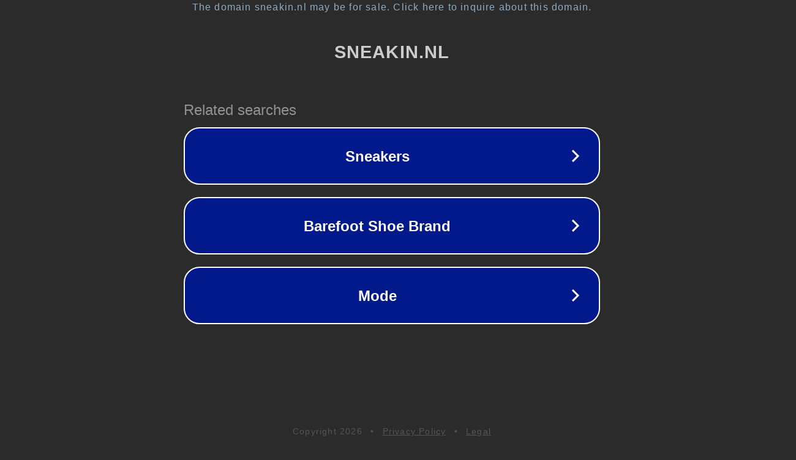

--- FILE ---
content_type: text/html; charset=utf-8
request_url: https://sneakin.nl/blogs/news/the-best-sneakers-for-summer
body_size: 1086
content:
<!doctype html>
<html data-adblockkey="MFwwDQYJKoZIhvcNAQEBBQADSwAwSAJBANDrp2lz7AOmADaN8tA50LsWcjLFyQFcb/P2Txc58oYOeILb3vBw7J6f4pamkAQVSQuqYsKx3YzdUHCvbVZvFUsCAwEAAQ==_uqMA9YU2otl0exMzKwRLRPUZR5mvn1pGjjGdo4cb7lXd4s4k0AviR9CJx0Wui4yArX9Oz2ZIghvEHLVGpP9r0g==" lang="en" style="background: #2B2B2B;">
<head>
    <meta charset="utf-8">
    <meta name="viewport" content="width=device-width, initial-scale=1">
    <link rel="icon" href="[data-uri]">
    <link rel="preconnect" href="https://www.google.com" crossorigin>
</head>
<body>
<div id="target" style="opacity: 0"></div>
<script>window.park = "[base64]";</script>
<script src="/bZZwCFLzg.js"></script>
</body>
</html>
